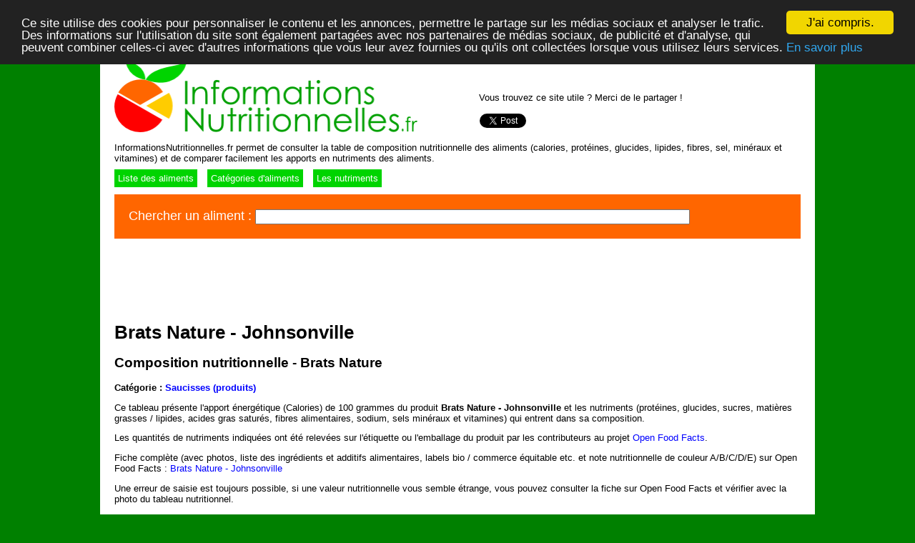

--- FILE ---
content_type: text/html; charset=UTF-8
request_url: https://informationsnutritionnelles.fr/brats-nature-johnsonville
body_size: 20283
content:
<!DOCTYPE html PUBLIC "-//W3C//DTD XHTML 1.0 Transitional//EN" "http://www.w3.org/TR/xhtml1/DTD/xhtml1-transitional.dtd">

<html xmlns="http://www.w3.org/1999/xhtml" xmlns:fb="http://www.facebook.com/2008/fbml">
<head>
<title>Informations Nutritionnelles - Brats Nature - Johnsonville</title>
<meta http-equiv="content-type" content="text/html; charset=UTF-8" />
<meta name="language" content="fr-FR" />
<meta name="description" content="La composition nutritionnelle de Brats Nature - Johnsonville : calories, protéines, glucides, lipides, fibres, sel, minéraux et vitamines." />

<meta property="og:title" content="Informations Nutritionnelles - Brats Nature - Johnsonville"/>
<meta property="og:url" content="http://informationsnutritionnelles.fr/brats-nature-johnsonville"/>
<meta property="og:image" content="http://informationsnutritionnelles.fr/images/informations-nutritionnelles-logo.png"/>
<meta property="og:description" content="La composition nutritionnelle de Brats Nature - Johnsonville : calories, protéines, glucides, lipides, fibres, sel, minéraux et vitamines."/>
<meta property="og:type" content="food"/>
<meta property="fb:admins" content="706410516" />

<script type="text/javascript" src="https://ajax.googleapis.com/ajax/libs/jquery/1.7.1/jquery.min.js"></script>
<script type="text/javascript" src="https://ajax.googleapis.com/ajax/libs/jqueryui/1.8.16/jquery-ui.min.js"></script>
<link rel="stylesheet" href="http://ajax.googleapis.com/ajax/libs/jqueryui/1.8.16/themes/ui-lightness/jquery-ui.css" />
<script src="/js/jquery.dataTables.min.js"></script>
<link rel="stylesheet" href="/js/datatables.css" />

<style type="text/css" media="all">

body,html {
	min-height:101%;
	font: 100% Arial, Verdana, Sans-Serif;
	padding:0px;
	margin:0px;
	width:100%;
	background-color:#008000;
}

#page {
	padding: 0px;
	font-size:0.8em;
	margin:0px;
	min-height:800px;
	width:960px;
	margin:auto;
	background-color:white;
	padding:20px;
}

.tr1 { font-weight: bold }
.tr2 td:first-child { padding-left: 20px; }
.r { background-color: #ffaaaa;}
.rr { background-color: #ff8080;}
.g { background-color: #aaffaa;}
.gg  { background-color: #80ff80;}
.b  { background-color: #aaaaff;}
.y { background-color: #ffffaa;}
.yy { background-color: #ffff80;}


.rr { background-color: #ff2939;}
.r { background-color: #ff5151;border-top:1px solid #ff2939;} 
.gg { background-color: #00d400;}
.g  { background-color: #00ff00;border-top:1px solid #00d400}
.b  { background-color: #aaaaff;}
.yy { background-color: #ffcc00;}
.y { background-color: #ffff41; border-top:1px solid #ffcc00;}

#xnutrition a, a:visited { color: #4242ff }

#nutrition th { background-color:#eeeeee }

#nutrition td, th {padding:3px;margin:0px;padding-left:6px;padding-right:6px;}
#nutrition .tr1 { margin-top:1px;}
#nutrition tbody td { text-align:right }
#nutrition  tbody td:first-child { text-align: left }
#nutrition th { text-align:right; }
#nutrition  th:first-child { text-align: left }

table
{
border-collapse:collapse;
}
table,th,td
{
border: none;
}
.tr1 td {
border-left:none;
border-right:none;
border-top:5px solid white;
}

#nutrition td.ajr, th.ajr { border-right:1px solid white;}

a, a:visited { color:blue}
a { text-decoration:none}
a:hover { text-decoration: underline }

#menu a, #menu a:hover, #menu a:visited {
color:white;
display:block
float:left;
margin-right:10px;
padding:5px;
text-decoration:none;
background-color:#00d400;;
}

#menu a:hover {
background-color:#00a400;;
}

#footer {
margin-top:30px;
clear:both;
}


</style>


<script type="text/javascript">
$(function() {
	$.getJSON('/js/products.json', function(data) {
		$("#query").autocomplete({source: data, minLength:2, select: function(event, ui) {
			if(ui.item){
				$('#query').val(ui.item.label);
				$('#search').submit();
			}	
		}});
		$("#pid").autocomplete({source: data, minLength:2, select: function(event, ui) {
			if(ui.item){
				$('#pid').val(ui.item.label);
				$('#compare').submit();
			}	
		}});		
	});
	
    oTable = $('.datatables').dataTable({
        "bJQueryUI": true,
        "bPaginate": false,
		"bAutoWidth": false,
		"aaSorting": [],
		"oLanguage": {
			"sSearch": "Chercher",
			"sInfo": "_TOTAL_",
			"sInfoFiltered": " - parmi _MAX_"
		}
    });	
	
});
	

</script>


<script type="text/javascript">

  var _gaq = _gaq || [];
  _gaq.push(['_setAccount', 'UA-6257384-17']);
  _gaq.push(['_trackPageview']);

  (function() {
    var ga = document.createElement('script'); ga.type = 'text/javascript'; ga.async = true;
    ga.src = ('https:' == document.location.protocol ? 'https://ssl' : 'http://www') + '.google-analytics.com/ga.js';
    var s = document.getElementsByTagName('script')[0]; s.parentNode.insertBefore(ga, s);
  })();

</script>

<!-- Begin Cookie Consent plugin by Silktide - http://silktide.com/cookieconsent -->
<script type="text/javascript">
    window.cookieconsent_options = {"message":"Ce site utilise des cookies pour personnaliser le contenu et les annonces, permettre le partage sur les médias sociaux et analyser le trafic. Des informations sur l'utilisation du site sont également partagées avec nos partenaires de médias sociaux, de publicité et d'analyse,  qui peuvent combiner celles-ci avec d'autres informations que vous leur avez fournies ou qu'ils ont collectées lorsque vous utilisez leurs services.","dismiss":"J'ai compris.","learnMore":"En savoir plus","link":"/mentions-legales#cookies","theme":"dark-top"};
</script>

<script type="text/javascript" src="//cdnjs.cloudflare.com/ajax/libs/cookieconsent2/1.0.10/cookieconsent.min.js"></script>
<!-- End Cookie Consent plugin -->


</head>
<body>

<div id="fb-root"></div>
<script>(function(d, s, id) {
  var js, fjs = d.getElementsByTagName(s)[0];
  if (d.getElementById(id)) return;
  js = d.createElement(s); js.id = id;
  js.src = "//connect.facebook.net/fr_FR/all.js#xfbml=1&appId=111797658923419";
  fjs.parentNode.insertBefore(js, fjs);
}(document, 'script', 'facebook-jssdk'));</script>

<div id="page">

<div id="header" style="height:100px;position:relative">

<div style="position:absolute;bottom:0px;right:0px;width:450px;height:70px;">
<p>Vous trouvez ce site utile ? Merci de le partager !</p>

<div style="float:left;padding-right:1px;" class="sharebutton">
<div style="margin-top:4px;" class="fb-like" data-href="http://informationsnutritionnelles.fr" data-send="true" data-layout="button_count" data-width="200" data-show-faces="false" data-action="recommend"></div>
</div>
<div style="float:left;padding-right:1px;" class="sharebutton">
<g:plusone href="http://informationsnutritionnelles.fr"></g:plusone>
</div>
<div style="float:left;padding-right:1px;margin-top:2px;" class="sharebutton">
<a href="https://twitter.com/share" class="twitter-share-button" data-url="http://informationsnutritionnelles.fr" data-text="Les informations nutritionnelles de 1300 aliments courants" data-via="InfosNutrition" data-lang="fr" data-related="InfosNutrition">Tweet</a>
<script>!function(d,s,id){var js,fjs=d.getElementsByTagName(s)[0];if(!d.getElementById(id)){js=d.createElement(s);js.id=id;js.src="//platform.twitter.com/widgets.js";fjs.parentNode.insertBefore(js,fjs);}}(document,"script","twitter-wjs");</script>
</div>

</div>

<a href="/"><img src="/images/informations-nutritionnelles.png" width="424" height="99" alt="Informations Nutritionnelles" style="border:none" /></a>

</div>

<div style="clear:both">
<p>InformationsNutritionnelles.fr permet de consulter la table de composition nutritionnelle des aliments
(calories, protéines, glucides, lipides, fibres, sel, minéraux et vitamines)
et de comparer facilement les apports en nutriments des aliments.</p> 


<div id="menu">
<a href="/aliments">Liste des aliments</a>
<a href="/categories">Catégories d'aliments</a>
<a href="/nutriments">Les nutriments</a>
</div>

<div style="width:920px;padding:20px;color:white;background-color:#ff6600;font-size:1.4em;clear:both;margin-top:15px;margin-bottom:10px;">

<div class="ui-widget">
<form action="/cgi/search.pl" id="search" method="POST">
	<label for="query">Chercher un aliment : </label>
	<input name="query" id="query" style="width:600px" type="text" value="" />
</form>
</div>

</div>


</div>

<div id="mainwrapper">
<div id="main">
<div id="maininside">

<script async src="//pagead2.googlesyndication.com/pagead/js/adsbygoogle.js"></script>
<!-- Informations Nutritionnelles 728x90 -->
<ins class="adsbygoogle"
     style="display:inline-block;width:728px;height:90px"
     data-ad-client="ca-pub-5891878395074432"
     data-ad-slot="1720823069"></ins>
<script>
(adsbygoogle = window.adsbygoogle || []).push({});
</script>

<h1>Brats Nature - Johnsonville</h1><h2>Composition nutritionnelle - Brats Nature</h2>
<p><b>Catégorie : <a href="/saucisses-produits">Saucisses (produits)</a></b></p>
<p>Ce tableau présente l'apport énergétique (Calories) de 100 grammes du produit <b>Brats Nature - Johnsonville</b> et les nutriments
	(protéines, glucides, sucres,  matières grasses / lipides, acides gras saturés, fibres alimentaires, sodium, sels minéraux et vitamines)
qui entrent dans sa composition.</p>
<p>Les quantités de nutriments indiquées ont été relevées sur l'étiquette ou l'emballage du produit par les contributeurs
au projet <a href="http://fr.openfoodfacts.org">Open Food Facts</a>.</p>
<p>Fiche complète (avec photos, liste des ingrédients et additifs alimentaires, labels bio / commerce équitable etc. et note nutritionnelle de couleur A/B/C/D/E) sur Open Food Facts : <a href="http://world-fr.openfoodfacts.org/produit/3760071980546/brats-nature-johnsonville">Brats Nature - Johnsonville</a></p>
<p>Une erreur de saisie est toujours possible, si une valeur nutritionnelle vous semble étrange, vous pouvez consulter la fiche sur Open Food Facts
et vérifier avec la photo du tableau nutritionnel.</p>
<p>Les Apports Journaliers Recommandés (AJR) / Valeurs nutritives de référence (VNR)  sont indiqués pour une portion de 100g.</p>
<p>La dernière colonne montre la différence avec la moyenne de tous les aliments de la catégorie Saucisses (produits).</p>
<p>Comparaison des valeurs nutritionnelles de Brats Nature - Johnsonville avec un autre aliment ou produit alimentaire :</p>

<div class="ui-widget">
<form action="/cgi/compare.pl" id="compare" method="GET">
	<label for="pid">Comparer avec : </label>
	<input name="pid" id="pid" style="width:500px" type="text" value="" />
	<input name="pid1" id="pid1" type="hidden" value="brats-nature-johnsonville" />
</form>
</div>
<br/>

<table id="nutrition">
<tr>
	<th>Composition</th>	<th>Quantité</th>
	<th class="ajr">% AJR</th>
	<th>Différence<br/>
	moyenne cat.</th>
	</tr>
<tr class="tr1 yy"><td><a href="/energie">Energie</a></td><td></td><td class="ajr"></td><td></td></tr><tr class="tr2 y"><td><a href="/energie-calories">Energie - Calories</a></td><td>non connu</td><td class="ajr"></td><td></td></tr>
<tr class="tr2 y"><td><a href="/energie-kilojoules">Energie - kilojoules</a></td><td>1030 kJ</td><td class="ajr"></td><td>-7%</td></tr>
<tr class="tr1 yy"><td><a href="/proteines">Protéines</a></td><td>15.2 g</td><td class="ajr">30%</td><td>+3%</td></tr>
<tr class="tr1 yy"><td><a href="/glucides">Glucides</a></td><td>1.8 g</td><td class="ajr">1%</td><td>-25%</td></tr>
<tr class="tr2 y"><td>dont <a href="/sucres">Sucres</a></td><td>non connu</td><td class="ajr"></td><td></td></tr>
<tr class="tr2 y"><td>&nbsp; - dont <a href="/saccharose">Saccharose</a></td><td>non connu</td><td class="ajr"></td><td></td></tr>
<tr class="tr2 y"><td>&nbsp; - dont <a href="/glucose">Glucose</a></td><td>non connu</td><td class="ajr"></td><td></td></tr>
<tr class="tr2 y"><td>&nbsp; - dont <a href="/fructose">Fructose</a></td><td>non connu</td><td class="ajr"></td><td></td></tr>
<tr class="tr2 y"><td>&nbsp; - dont <a href="/lactose">Lactose</a></td><td>non connu</td><td class="ajr"></td><td></td></tr>
<tr class="tr2 y"><td>&nbsp; - dont <a href="/maltose">Maltose</a></td><td>non connu</td><td class="ajr"></td><td></td></tr>
<tr class="tr2 y"><td>&nbsp; - dont <a href="/maltodextrines">Maltodextrines</a></td><td>non connu</td><td class="ajr"></td><td></td></tr>
<tr class="tr2 y"><td>dont <a href="/amidon">Amidon</a></td><td>non connu</td><td class="ajr"></td><td></td></tr>
<tr class="tr2 y"><td>dont <a href="/polyols">Polyols</a></td><td>non connu</td><td class="ajr"></td><td></td></tr>
<tr class="tr1 rr"><td><a href="/lipides">Lipides</a></td><td>21 g</td><td class="ajr">30%</td><td>-4%</td></tr>
<tr class="tr2 r"><td>dont <a href="/acide-gras-satures">Acide Gras saturés</a></td><td>non connu</td><td class="ajr"></td><td></td></tr>
<tr class="tr2 r"><td>&nbsp; - dont <a href="/acide-butyrique">Acide butyrique</a></td><td>non connu</td><td class="ajr"></td><td></td></tr>
<tr class="tr2 r"><td>&nbsp; - dont <a href="/acide-caproique">Acide caproïque</a></td><td>non connu</td><td class="ajr"></td><td></td></tr>
<tr class="tr2 r"><td>&nbsp; - dont <a href="/acide-caprylique">Acide caprylique</a></td><td>non connu</td><td class="ajr"></td><td></td></tr>
<tr class="tr2 r"><td>&nbsp; - dont <a href="/acide-caprique">Acide caprique</a></td><td>non connu</td><td class="ajr"></td><td></td></tr>
<tr class="tr2 r"><td>&nbsp; - dont <a href="/acide-laurique">Acide laurique</a></td><td>non connu</td><td class="ajr"></td><td></td></tr>
<tr class="tr2 r"><td>&nbsp; - dont <a href="/acide-myristique">Acide myristique</a></td><td>non connu</td><td class="ajr"></td><td></td></tr>
<tr class="tr2 r"><td>&nbsp; - dont <a href="/acide-palmitique">Acide palmitique</a></td><td>non connu</td><td class="ajr"></td><td></td></tr>
<tr class="tr2 r"><td>&nbsp; - dont <a href="/acide-stearique">Acide stéarique</a></td><td>non connu</td><td class="ajr"></td><td></td></tr>
<tr class="tr2 r"><td>dont <a href="/acide-gras-monoinsatures">Acide Gras monoinsaturés</a></td><td>non connu</td><td class="ajr"></td><td></td></tr>
<tr class="tr2 r"><td>dont <a href="/acide-gras-polyinsatures">Acide Gras polyinsaturés</a></td><td>non connu</td><td class="ajr"></td><td></td></tr>
<tr class="tr2 r"><td>dont <a href="/acides-gras-omega-3">Acides Gras Oméga 3</a></td><td>non connu</td><td class="ajr"></td><td></td></tr>
<tr class="tr2 r"><td>&nbsp; - dont <a href="/acide-alpha-linolenique">Acide alpha-linolénique / ALA</a></td><td>non connu</td><td class="ajr"></td><td></td></tr>
<tr class="tr2 r"><td>&nbsp; - dont <a href="/acide-eicosapentaenoique">Acide eicosapentaénoïque / EPA</a></td><td>non connu</td><td class="ajr"></td><td></td></tr>
<tr class="tr2 r"><td>&nbsp; - dont <a href="/acide-docosahexaenoique">Acide docosahexaénoïque / DHA</a></td><td>non connu</td><td class="ajr"></td><td></td></tr>
<tr class="tr2 r"><td>dont <a href="/acides-gras-omega-6">Acides Gras Oméga 6</a></td><td>non connu</td><td class="ajr"></td><td></td></tr>
<tr class="tr2 r"><td>&nbsp; - dont <a href="/acide-linoleique">Acide linoléique</a></td><td>non connu</td><td class="ajr"></td><td></td></tr>
<tr class="tr2 r"><td>&nbsp; - dont <a href="/acide-arachidonique">Acide arachidonique / AA ou ARA</a></td><td>non connu</td><td class="ajr"></td><td></td></tr>
<tr class="tr2 r"><td>dont <a href="/acides-gras-omega-9">Acides Gras Oméga 9</a></td><td>non connu</td><td class="ajr"></td><td></td></tr>
<tr class="tr2 r"><td>&nbsp; - dont <a href="/acide-oleique">Acide oléique</a></td><td>non connu</td><td class="ajr"></td><td></td></tr>
<tr class="tr1 r"><td><a href="/sodium">Sodium</a></td><td>630 mg</td><td class="ajr">26%</td><td>-22%</td></tr>
<tr class="tr2 r"><td>soit équivalence en <a href="/sel">Sel</a></td><td>1587.6 mg</td><td class="ajr"></td><td></td></tr>
<tr class="tr1 r"><td><a href="/alcool">Alcool</a></td><td>non connu</td><td class="ajr"></td><td></td></tr>
<tr class="tr1 b"><td><a href="/eau">Eau</a></td><td>non connu</td><td class="ajr"></td><td></td></tr>
<tr class="tr1 g"><td><a href="/fibres">Fibres</a></td><td>non connu</td><td class="ajr"></td><td></td></tr>
<tr class="tr1 gg"><td><a href="/mineraux">Minéraux</a></td><td></td><td class="ajr"></td><td></td></tr><tr class="tr2 g"><td><a href="/magnesium">Magnésium</a></td><td>non connu</td><td class="ajr"></td><td></td></tr>
<tr class="tr2 g"><td><a href="/phosphore">Phosphore</a></td><td>non connu</td><td class="ajr"></td><td></td></tr>
<tr class="tr2 g"><td><a href="/potassium">Potassium</a></td><td>non connu</td><td class="ajr"></td><td></td></tr>
<tr class="tr2 g"><td><a href="/calcium">Calcium</a></td><td>non connu</td><td class="ajr"></td><td></td></tr>
<tr class="tr2 g"><td><a href="/manganese">Manganèse</a></td><td>non connu</td><td class="ajr"></td><td></td></tr>
<tr class="tr2 g"><td><a href="/fer">Fer</a></td><td>non connu</td><td class="ajr"></td><td></td></tr>
<tr class="tr2 g"><td><a href="/cuivre">Cuivre</a></td><td>non connu</td><td class="ajr"></td><td></td></tr>
<tr class="tr2 g"><td><a href="/zinc">Zinc</a></td><td>non connu</td><td class="ajr"></td><td></td></tr>
<tr class="tr2 g"><td><a href="/selenium">Sélénium</a></td><td>non connu</td><td class="ajr"></td><td></td></tr>
<tr class="tr2 g"><td><a href="/iode">Iode</a></td><td>non connu</td><td class="ajr"></td><td></td></tr>
<tr class="tr1 gg"><td><a href="/vitamines">Vitamines</a></td><td></td><td class="ajr"></td><td></td></tr><tr class="tr2 g"><td><a href="/beta-carotene">Vitamine A - Beta-Carotène</a></td><td>non connu</td><td rowspan="2" class="ajr"></td><td></td></tr>
<tr class="tr2 g"><td><a href="/retinol">Vitamine A - Rétinol</a></td><td>non connu</td><td></td></tr>
<tr class="tr2 g"><td><a href="/vitamine-d">Vitamine D / cholécalciférol</a></td><td>non connu</td><td class="ajr"></td><td></td></tr>
<tr class="tr2 g"><td><a href="/vitamine-e">Vitamine E / tocophérol</a></td><td>non connu</td><td class="ajr"></td><td></td></tr>
<tr class="tr2 g"><td><a href="/vitamine-k">Vitamine K</a></td><td>non connu</td><td class="ajr"></td><td></td></tr>
<tr class="tr2 g"><td>&nbsp; - <a href="/vitamine-k1">Vitamine K1</a></td><td>non connu</td><td class="ajr"></td><td></td></tr>
<tr class="tr2 g"><td>&nbsp; - <a href="/vitamine-k2">Vitamine K2</a></td><td>non connu</td><td class="ajr"></td><td></td></tr>
<tr class="tr2 g"><td><a href="/vitamine-c">Vitamine C / acide ascorbique</a></td><td>non connu</td><td class="ajr"></td><td></td></tr>
<tr class="tr2 g"><td><a href="/vitamine-b1">Vitamine B1 / thiamine</a></td><td>non connu</td><td class="ajr"></td><td></td></tr>
<tr class="tr2 g"><td><a href="/vitamine-b2">Vitamine B2 / riboflavine</a></td><td>non connu</td><td class="ajr"></td><td></td></tr>
<tr class="tr2 g"><td><a href="/vitamine-b3">Vitamine B3 / PP niacine</a></td><td>non connu</td><td class="ajr"></td><td></td></tr>
<tr class="tr2 g"><td><a href="/vitamine-b5">Vitamine B5 / acide pantothénique</a></td><td>non connu</td><td class="ajr"></td><td></td></tr>
<tr class="tr2 g"><td><a href="/vitamine-b6">Vitamine B6 / pyridoxine</a></td><td>non connu</td><td class="ajr"></td><td></td></tr>
<tr class="tr2 g"><td><a href="/vitamine-b9">Vitamine B9 / acide folique</a></td><td>non connu</td><td class="ajr"></td><td></td></tr>
<tr class="tr2 g"><td><a href="/vitamine-b12">Vitamine B12 / cobalamine</a></td><td>non connu</td><td class="ajr"></td><td></td></tr>
</table>
<p>Source des données nutritionnelles :
<a href="http://fr.openfoodfacts.org">Open Food Facts</a> - 25/10/2012 - <a href="http://opendatacommons.org/licenses/odbl/1.0/">Open DataBase Licence</a> (ODbL) et <a href="http://creativecommons.org/licenses/by-sa/3.0/deed.fr">Creative Commons cc-by-sa</a> (photos)</p>

<!-- Informations Nutritionnelles - 728x90 - bas -->
<ins class="adsbygoogle"
     style="display:inline-block;width:728px;height:90px"
     data-ad-client="ca-pub-5891878395074432"
     data-ad-slot="7935906266"></ins>
<script>
(adsbygoogle = window.adsbygoogle || []).push({});
</script>

</div>
</div>
</div>

<div>

<div id="side">
<div id="side_content">



</div>

</div>


</div>

<div id="footer">
<a href="/a-propos">A propos</a> - 
<a href="/mentions-legales">Mentions légales</a> - 
<a href="/contact">Contact</a>
</div>

</div>




<script type="text/javascript" src="https://apis.google.com/js/plusone.js">
  {lang: 'fr'}
</script>
</body>
</html>



--- FILE ---
content_type: text/html; charset=UTF-8
request_url: https://informationsnutritionnelles.fr/images/informations-nutritionnelles.png
body_size: 12529
content:
�PNG

   IHDR  �   c   ;�   sBIT|d�   	pHYs  �  ��~��   tEXtSoftware www.inkscape.org��<    IDATx��w�������Ď
Ƃb�>ѨhlأĮ���5�$v�5��1��E�Ѩ`�Q��ލ>�XKDc/�������eg�m�ݝm��~>|�7{�޻�3��{�)����L��`�+�Q&��+�g�RA��)2Y�V�zy������P�"��.�_e}�pp��_?���]�*;����tB������P*J 2U�F�Y�"#��]�vT�`A���������߰ K�j:��]KHHH��נ<�R�v�vL�A����tM��⶛�&�3����� :�0�KRBB��L�+�)�+pg����,�p��J�VԁF����e �6�``Ղ(� ��&�KHHHh@*J��4�U���d�_���|E�h d�,�,�6EV*������M��R����L��ǔw1�k�����*���@�����z��Wȭ�_���				�H<Bi���g*�BN��zqŝ��,I+��[	�R�ʰ`#����X�LHHHh2bJ 2U�T�X�c����t��n�*n+���;���M~�TV���k				Q�O(M�~�D�e<�\v�uuV��J�2nG�A(װ��tm����%$$$4$�	% �"N��"�j=��if�B�H1˸��?�U��~S���x�қ҃ټ,Wye��u|�ʪ�]aa��c�]�(��zE��������*� d���1T��z�_ߍ�.d����c����x��J�����"L�"����k3���D2Y�C8�h��Oq���:@߫wG��iE��މ��-��A�\(Sdc�"�#< �Jc	$MRBBBB&U�u-��\��P���+��R2U��6���jp���RC3%$$$tybW�eT������p;�Q6��B��,�(?���j"��i�S�$$$$4UUi�::��WT�^-	"2Y�@����5`�D %$$$䦪+�y�L�U���Y��|O/m�o;���,�܀�Ge��:��� ��3�ݑ����F�&��:@�bA6D����*bA6�>)�dQ~�&Ho��։@JHHH(L�,�t5����Z��TF����7eAZ��,�V�7���uM���IHHHhtjn&���E�g#�? ѳ�JZ(ɣ��l�!l[�.Ƈ0��D���ֻ+				�@M���6���`���R�0ok�)�L�QN�E���㵿^W�$$$$4uJ�:1^��6�D9a�n9�}�k�R2U6��S�x���~�F�;�����l4�P
#S�'�D��l��u�=��/kԱ���\���]�|P				�Jk]Z*���"�FX
�'�Sa	�Y(_��{�'�x�ʴ�ݗ��`���i��(|�0a��b]'N � I��q��Ʉ-�0�Y)/2��ۡl�,XFM����������������و���e|�ӟ�wu�C�'�`�x�L��@ϫg�j�8Y������~\�����&�����'��eB�R=���tcI�F��X�
�|�Ȋ<u�@>�7�v�`Yi��B(�(ʥ`���'W +�?Gi���Uw��Ӏ��|<]�W�Ą#N�R9��k�{)�2�^��y�9��_Bs��n�,�pKq�b��g�����'n�ӯ�s�&���kK0 �a`5lV_.�"<<�l�
�
+``m��*�Q�7pv����4Nn��D�,K�@�	H�RBN�J�2:�l�.*�^=�p�7�9��F�2IEX�VVDY	eELX.�0e���k�(3h�m�I�r � ��_[i�/��l�Y�n=Khh4Џ���������՟��'�t�l�R\�K}��pp<C�h��W����X6t�o�% �x��KH��Q����`T}����T&����,�y��ђ����8��-������ݡ&&,���[/�t*p@�����/H��z,��TTO�ٗnLa�l_�41�����[/�<�	�a���4�^�r��ɑ��H���HHH躔.����(���;U�e��"D*��KHHHH���))'#���L��rCY�s�`�Ѧ����Ua^v�w4Ȍ"!N� ?�`�A3����]��'k�6�^.����d`V�4�wK�k {`�{�a�_�w/D�g�Ξ��O}��N
}�8[�w^Fh����Wz���k�����:�����������m�E��p�o�/���<p)ÑJ'��o�3�:��/�98�<���M�u�6��^}9Gݫa�Q�>��^9���4зC�/�9���@_,�ہ8Y��=3� �b��t`��ZR�6q"���S/d�!N~
��þ{w�}z�N}����
l���,���'p�:��:�
ѝg�����U�M-�b�L�^K��d�~J�j�#�{�~����Ĭ�R�Q��$��"�y �.b�/�@O*VH�l�	� B��`�Q�(D� ����5�u�I7`8�[:O��IE�'N����@���W� [h�c���}Z88X�@��kP�1�܎��~�-R�[����_���?[�ğ��Mؠ�1�<U�8� H	��h�ܗuF��\����
\\��ΉX+}�tֽ��E��;�I�Q��l���S�=����.M4��0����:(Gs��V�nā8 <�� *9cu�qrB�;�'���`N�QX*<�W2����8��ʫ��U��=�v
$�U����;�>�	�B	`�1Md�
f"p������dq�S)m�q�M�\����B�^�$d��+i�h���E�n�V�ω���Kջ*���j|�8��|E�/<L6B�;�maW�E��2Ro�wW�ū�'�j{�SQM�a*�����[^*N>�@o�S��*`o҃�}����N,п^�=����L@ݍ�@>�����Jz �xZ�쨁N��N����n��ͺ��B3i?`��ң<��l�|�	̽�}Be���g5�g�w~���k&p5�
��	�Ce ~�ˉ��cB�W��,������(�}0��;�Ƿp�8ٟ�]���������U~*�W�7����q�.�>~,�9��M��W'{j�%GG'� ����W�����p,��/�2�8Y+�:�O������<�����S�p��3���Bi�,��f�e4C�%F��B��S�,�H���p?�'#���?�8�'�K��NH�=��PzQ�s~��A2g����@_�q����d,����
�J�M���ձALri��\����|�j��e�i�)NFcBz!_~8��3
��Նk��g��_	�� C�ɖ��:(N���Pz�S������d�Y�q�8[Q�b+Ѣ+f�!�P��JoE}���xn�h�vL��l��Ɖ���v*�r1L�n��>UB�"-�&�i�Od�y����_Q�&0�b�*?��o�~���K��S9_�.��]�b���j�ffA�o�-��ݑ28
X[y�R^h�#3�L�v9�*��*2�%��y�<4���=�ÀԦsO�6?�.F���,��ݰ�=`�)��ǰ�m����pl��0��)u��QJ����B����EZ }���s��p{_i�g`��/��+
]SN!S �ؼ�@@���w�Ba�}�q~�����/[�H�������(�R�E�]�8�論��@OĄװR�}�
���0�ӕ��ǒ4s�C��)�UTX]YlϤ,���!�S#4�ߕ�i�c1�����AB1:��
(����7���:��?J-:�����Q�VE.9X3����g�6��	ι�8����S {�b���>�	��d�7��-��`��b=Ō,���-�[-���h���0^����PY�����'s��V�`��p.˯"�o�u�q��хI�5��)�I⤘� ����i�Y}���f��5�E�_�כ?wB�,G��Q̊2^%wAт��t�B�#��rf��Щ��ATΌjI�ۛ�����hx�m	����-�,_9I�������"���t��t��0_0k�U������l_'��nNR�{a�Ÿ����/�A���]���^�}���C�R��Gz�[���=��%��I�'K�vu 8��D��|���Ј����kA)�'t�n�2�B�'yc��,r��z/��r-];��L�F�)#���%�e;`"�ҿ&=���t��+�W����;����~�Z6�A8���1�e��
�fU
��M
?K��<t�/G�.��5Њ��za��ے6����/�z�:t*�3v_˙@M����R����d�<e�[:%��c�#F�����Vՙ��GZY�Q�(�A�.��.������X��^�@�ymx�[(��E�ʠ�'��>��ŋ�]���kj%�6�3�/�	ŋԄ�3�7���3��_�cJ�m}��d�p���U�m���uUr���������(}�Q�¾�����?�#�tFH��.=h���C�[�_�.�\Ukު���K�P
�%���>�O��`0s��lgf�"��~�f�QGx��i�'K�N��)�����d25=��+��w*�(����N��J�CY�L'g���r_9���b�l�-s^G��ߤ�z+���9�>�٘H[3J�b��E�K�r8�hy2fVFh��R%:��K�x�R���VIÄ7�[0'�||W�)m9�9fe��j+L���ex�����vq�f�^o�fԱ<3^����g��ܶÓ��/؆Y����"X�����e��K�=�<=t�(f�3�! \��1Zϣ�5ɴ6id>�ћ�Z-X�]��<��`��������� �G�_�Tgv=��{%�����Ш#��Xw�3DZ������\-���(�E��NI���0g밟Z_�~qrr�+�>i�$�6���� �ys���3J@،�����guF騂��e�e�*Jl6�12iV2�V���t����:�N�^���$�r9��8���'�UQt
�Z&�0��*<3~)�J�bY�wʻl���|��aa�"���j�WJ�����hGd4�=�G�3�fS�I�]|���2�Qz"�
�h�Ei�� ��> V���hT�V�Ƶ�N(Ÿ���R��H�����**��7���b��Rf�����|��>��)#4��i��y #
D�貘P��wQ�,����HwT�Q�he�?R�5�4����]] �M��r �Y|&���.Q#^W��r�Ԑ�C���x��T,�A=��j�τ�k\Y�a���mkq�7�:?Q�Z�wʧ.���0�K�+�&���@J[2��BwLFĂI��o���A?�ѥk���o�ͺ�,r�]6�Lv������� 7��~����\<�'�����oVW��Go�,��˓[o�#�^k�"���8�	�N�%����{v����eI	�(�X����T:F�f��%�T����p�:��
�)�u�]z�.7`iӼ�Jc���Rh�ׇN�I���O���S#<U,�vW�Ǹgmu>�`�x����g����:��mKa4i���$�Y��G1c�R��R�	��&"r%"=���9"E|f�a������W�4o�vY�v9��?�x-�6��*q�������Ϥ�u��&��	[Ȯ\��=��yD�rP+F`����;�\b�o �ɱdm�!_��Z1ncxO��b]�Dz`+�Ji�򈼁ȱ��2N�2RG2�Ձ�ȴ�/���`�n��E���˯0#��I'֊�E�F
;�0h��·��|V�Dz���">w8e�EhW�.R��d�(,oP!��y���3���S�W/8�R{?}���fy/
!NZ��Ed��M�6֎��89x���'K���|e�*-X�8W=Ie>����F�	tc�;�5p
�ӟ�ZX?�.�.�a#c6����\�⣗�1tj�]�\��t��G`j��^ԝdF~��9���������q>�_'|J�#��y�P�Q��*x顤FV���^�oM����!�SؽI�g/��>�n���15���#�dX��@������1�u�Me�����k rp�op���đ2�R���v ������&��������.}��5j�)�@O'�`�1-���I���d*f��_� bELu�=�����vU���@;�ɞX��jtel�p�8y��aI �`Q�Ñ&b�H+�Z��^/N�������'oaY[�����i+~�U�]X�B�l��KL��8��|5p�8�&|���R�s�@�.G]]�V�9�V®��\���W��{*b��s���I�7���|n�Kw�xl&�s�XE�;?�R�@/'1nJ_.�@/$��N�@�
>�e�@�'�b�Ԇ���.�[�^��Ή���5�?�ɛ��k]�����X$��i��>'N��NM��萝�b6	+�m��Ҋͤ�Mw,������E��2�ʍ(�#Az��.������:�.�b��q싕CϘ�y��AH��f�H/��+P�I��+�T�F�Ͳ�ok�����=��1��\�Ks05����6�?�qz��9x�ʾ߬��Q4s1���9��:V����!�6!��`:6 ��t�ߒ�{� ���%��oB�#=i���A>�񡘰�5�����U�<G��͐�"+w�{v���V��S�?f��?��i��e#8F�Qf?�Q�H[�h�xy	�-2�=B֥��Cy��ΥE����6Fh����8OҦ[ԹM�w�]�1�����h �K��# ��l.�	����IS#NZ�~ؾ���d�`z���!'�0����7�Jq�
Q�Qmc�|�~��;��h�����0�I���T�4�WJHHH���S?���l���HT��5�|$� � w�������2h!����uD�q��Ӧ�`f�C�}�z�0~				͎(�Cㄯ���T�+Z�]� ���~�R&Ц�]��fÇ��%fZ<	�J�5��Oi}4��Z��F� K���2z>�^���J��O�AW
Њm.7�P���"7�����M�N�]Fax��<d��@�q�%��a�bokP����K1�1��������m�x0f�U�B���Mx��֊e�#T�`,�M�����'ftf,61G�QX�Y��iB��Դ������5DΜ��=m�:m�+��D5N�����g�q2�R���lD�ƌmV!3)[�����⤘��R��Up�U��Mg!whI=LHH���JΗ͢XܺW�Y��~,x��q-x+ƺ�.����4َ�_`��q�&�}p���2hԕR6� �|J��(��G��J`5,<M��D�w:���qŋ%��u�c�by{~��Ɩ%V���׭���5q՟�0���+�l�^@d̼���h��h�c��ӿ�ԟ���qs�8٭
�ηh��k�; }��4�1Ů)���d�}5��4�F�MHh*Z0��f�Ks�N�^�6�B�n�F:�p\�B[U�`�d6�B��5�;����@�hP�3xBBB-X����ݑ2H�d�2/%{!��.,�b��b�'� w��>Ul#!!!��hAu6p_�;R�a)�@�p��6�C�^�o�r��Tx}1��m�H�				q�
�s��K,88-�֦���]�.���Je&�P9����f`AKo'�'��#N��"e�¬�n�@��o�JC�l���,��	�
���{�UT��nX��50�"���S�'4P�uY�-�m�Ƭg��bsl���	����C`���R�����j��@���3�W���穿�˸6��+��|B=Ɯ�P���l�WT��H�d��? W��3�< m�2��2S�)���i����ؠz��{+�:qr`�C
�����Mt@�����th�@7�Q�2S��������Y�����׮L�)����>-�X,U�_cو��1��+4��qr6x��W<�gn�G�����cr^�@q�p*�S�����|tJ	��@�}�Gt���O�R���S�4q�稩���9XX��5�B�m���م�c�\q����(����ƾ��1��|�f ��5�O�m/Nĉ`~n�a	�_Sq���]_j?C��7̧��b�r�ܔ%c���_�Ԫ��e@�  bIDATK6�틖n�۰��gb��pcٽ����=���ǒ�U�T�Կr��#�ʂY��í9>���~������l��X�������v�ѹ_�A�˺���P��T�GWY��(NFd��.B�_���ɖج�4�$���qr��"�EF�w\���*N.��B>�w�Ҵ?[��8YT���Mۛ��������7�d-�q,T�f�H��~��>靸���3�Ғ3�<61��ro;�R�������)��aVt�.�a�9"���m�Rܝ���'{cgj�=]����6���2�KnJz�:x5�|!���(c	�n^���5�'K��#d:���=C`B#;rٳ��䏘0
��S�*���8�}�'�f�6q�P��R�_�\OZ@���W�����	�_�N�~ fdT����l��?����=��ij�b�T݋`��=�W��Ys	[�*6�>��,L=���h?���l������~y?�bL1{6��Tv���1�5�q�g��dw�"�,�	���k:�m`#_o���M֩��CX(���t���D*%��XJ�/�l���v��7�R��]�^f����gIFW���4��kчjV� ��H��4��%T�H/�h�oVЯ��ui�t��S�8��>�����|�F�d�15Q<!N6+e�L�섩;[���`Aj;���:�
�`jWq��:.bs-�M��3���9��E�l�M.V�׎'K�(Nǌ��ipZ>5�O�vO���ǋ���Q�\\��M1A�Hs�1�/������3t*�U��dW�О�����= ���<�׽/&�z W�*���ϱ�fka���4Т���*�O��!n�c���9)c�M��-�$3=���U�e��l.5���J�\_ {T"�j�89�L��"0@���!��(6��5t���>DZ���xXW�"�@�m~����V��L����fyR�����o����(+�dN"O�@w)�/��������5��	���mƂ��� `F�k�gʪ��~�����[[a�T�ɔ�N� $��u߂M~��@/*�����W�u�GDM\���g�*�+�0hGd��%�Tiӛ0k�����5E��E�NY�,L�V9	p��^�;o�qu��K�Vh�wO�𫶰`؍�aL�.`��/��Q�:�t�t���I�|�H����t"02tj�B�F!t��/��9u �H� ���rQ먐KI���q�
�l4��0�gj�8pU�KR�L���o�z��@Փ�C0��ݘZ�/i��d
%�YX������G�H��%��[��l�m�x��	�1�'e}�&��������F'qs*& ���@�)P�P=�ZgD4BHqB)|~%�X�Ԡ��8�D백��M�iw>�?I�}��x�{���$��R�)q�i�(��%������S��U��H���'K��V~��w��4RH�\*�1����LCd��%Ϳ�nh���Z�����W��@��Qu�I/L����r���1XF05�>/����fê�MK�nl�p5�i������D��d2-//��d��\8o֑⊤Ω��I�ş`jȲ�@�$���<ES*�n���W��"�5�<:%��9��5o`���G�#�~L�=�j����-�j�����?%so�d4�7�Ӟ��.�/�	wz�W	ו���v��v��m�W�-�U�K���)N����}C�xp�2����n~��D��F'?C�6D��6ػ:? �M-�hl�?���M�/,pMWez�"�v��rm0����F2�/"^y�"���CԄ�_h�����ޠ��t`���6yy��?�x��
s!N�����'�*�6|��'k�=�yh������އ;�@�]I�qr6IXӟ�?qr�?�ط{ T�j,T��~�
���Bj��0S�~�v�I8���l��0] Nfh�7ձk�`F�;P"�(;�`�<:�%N��GU��{�GJ�$�ު�����q�j�"e�Ӭ�O�Y�2V^�q�hl%�Z]o<'N�N/�'�'fZ�2k_��Eaj�{,Jͽ�߀}1��׀��7�V�
��+�w#� pq�;Q�gcg�f� c��(�Ox�[�Rŉ;�{1�f?ɳt�8�=�I�d���r�{��D����i�h{>n[T�X.��ܳx����?q���Z���y]�W��A�γ4�>�Uʇh�}���Y�O�T�{+k��4л
o����Ӑ�O>U_��0-oC��@?�N�Oa�B�1����&q)�ӗ�r*F���*�'*��gUM�B;�go.6�HM&�$��6a_��cB%�A����^�I5'����m2�`�"�*	�g,s�W�]�-D�Ɠ+��}����giL������?��ÈOa��fc��͘G*t�8�[�u�fE����Q�^<�h ����R-�oU"fW��ꨐsc)�H��6�
�\a^N@�J&����HA��������G����Nv���HL�K���R��F�+r8aGS��^M׉���#��a���������`�a��R��&,�j!��m�Vee�'�K8������xj)̫���������q/�tuC�s�=��x�3,,Q�<�A�C���������m6�Qͻ�mVr�0m���D����:i�
�E�:�$o��h6��h�xHLf�����[*��*�zQ�1#�αm�R��kd����t�z�ה��R��"��?��Mi�Q�M�z��*�0�9�3�ݑj�Çi7���C�;�[k��YG)4۞�=�g��b)���L�7t��J�kR���w'�RpE��'O������Y!j���Q9*��'Nv'w�����Q�@�#�
]'9�~�U�BN��C�d��k��e����랰�aPj��dY2�Sj]t&�ؽX�D�b��ŤU�c�����V�.H��)��|�n"��ĉ[����f�𓔑�e�>=I%<:^=o��ȩB.o�����V�h����#��eN�'>���t�����sqR�Cx&���o���JHs&�^_2W��'{����2c�55�9�8>L�D�l��89s�LQ�h)��d&Y�އ�*	�
�H��	������q;��T���4U���0��e�S=n�ђ�u%��0E�1�^7ந{K>�XUx^��-��U,�|�}��-�d�|�d#�v>*�I���l��!so�fq�N�'CɌ�w��|�c�8҆A+����H�g�f`���c�Ņ'�"-�s`���@��0�O�\r�J�\_�:��q(�������h��8�
9�0E�f6f̒bM,��^�>q��8�Re�/����a!VR��G��Y(��8�#NFb�7�*}����ȅ��{���f�z^1a/N�'�c��Ԙ�,1��D�Gkߏ��Xt��
]�c����9��8K�=�5GaFQ���r�K�~������p��w�ɺE�`	����\��-��?��zA��9,dн5n�a�������I�zV�Դ���1�a>6ka+�p� �%���h��_��Dh`F"� >'wb����M���l;�9���V�OZ�D�X�l�����Գ����]���C�/�=��b��������{�q2��(��'S1�f�ڂ9�n�i��ʪ�bo=��=C��c��b����I���m���zo_,�},��A�{`8"c��{`?x�B��mDވ6��\��@'�RB�!�hq�>�bJ��+c��BLŒƽ[Vg�3��� q2	K��Z��&sŚ�rl#�h��	<.4��d3,���XĄ^XҹC�\ށEm?�^�N�vq�3�}M�@���3���	9�%f��
I�46^�Q�[�Pr��I�"ɩ�+��;�~��5��%{���i}K�Lw�;���'�09|��\s�5�J*A��w���T:�p,h�X:�B�& �h�%�3�,�Lv;�}پ�����@So5�Z���1���"\�6��A �|��R�r�y�'�|~3�������r���ۚ�b��?�f��g��f������\���������'To	��BZ���_�]�5��:v�K��b� �`��/1K�W��JM�7��#�l��G��ԡ�a�&OƔB�*��05�JX���>��J�~O	uw���0U�,G٤��b���49����    IEND�B`�

--- FILE ---
content_type: text/html; charset=utf-8
request_url: https://accounts.google.com/o/oauth2/postmessageRelay?parent=https%3A%2F%2Finformationsnutritionnelles.fr&jsh=m%3B%2F_%2Fscs%2Fabc-static%2F_%2Fjs%2Fk%3Dgapi.lb.en.W5qDlPExdtA.O%2Fd%3D1%2Frs%3DAHpOoo8JInlRP_yLzwScb00AozrrUS6gJg%2Fm%3D__features__
body_size: 164
content:
<!DOCTYPE html><html><head><title></title><meta http-equiv="content-type" content="text/html; charset=utf-8"><meta http-equiv="X-UA-Compatible" content="IE=edge"><meta name="viewport" content="width=device-width, initial-scale=1, minimum-scale=1, maximum-scale=1, user-scalable=0"><script src='https://ssl.gstatic.com/accounts/o/2580342461-postmessagerelay.js' nonce="wSgxJc9u68HOEYAOTy5qHw"></script></head><body><script type="text/javascript" src="https://apis.google.com/js/rpc:shindig_random.js?onload=init" nonce="wSgxJc9u68HOEYAOTy5qHw"></script></body></html>

--- FILE ---
content_type: text/html; charset=utf-8
request_url: https://www.google.com/recaptcha/api2/aframe
body_size: 269
content:
<!DOCTYPE HTML><html><head><meta http-equiv="content-type" content="text/html; charset=UTF-8"></head><body><script nonce="7htqHHKlxdHExPUVHMmjGA">/** Anti-fraud and anti-abuse applications only. See google.com/recaptcha */ try{var clients={'sodar':'https://pagead2.googlesyndication.com/pagead/sodar?'};window.addEventListener("message",function(a){try{if(a.source===window.parent){var b=JSON.parse(a.data);var c=clients[b['id']];if(c){var d=document.createElement('img');d.src=c+b['params']+'&rc='+(localStorage.getItem("rc::a")?sessionStorage.getItem("rc::b"):"");window.document.body.appendChild(d);sessionStorage.setItem("rc::e",parseInt(sessionStorage.getItem("rc::e")||0)+1);localStorage.setItem("rc::h",'1764466667355');}}}catch(b){}});window.parent.postMessage("_grecaptcha_ready", "*");}catch(b){}</script></body></html>